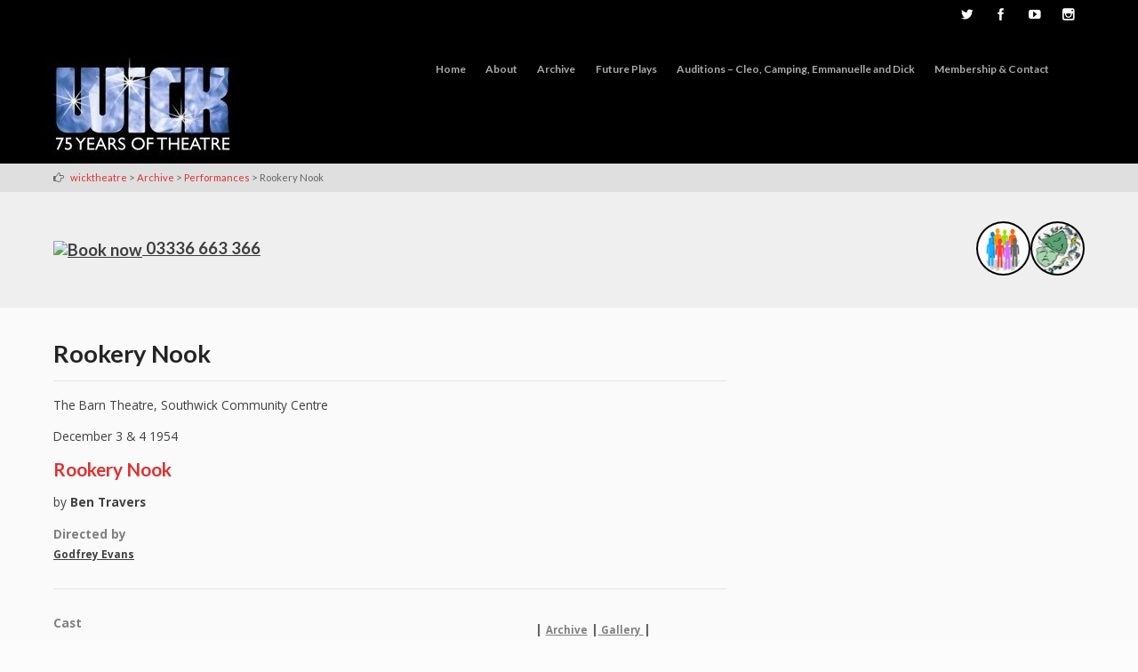

--- FILE ---
content_type: text/html; charset=UTF-8
request_url: https://wicktheatre.co.uk/wick-archive-directory/performances/135412_rookery-nook/
body_size: 65571
content:
<!DOCTYPE html>
<html lang="en-GB">
<head>
<meta http-equiv="X-UA-Compatible" content="IE=edge">
<meta charset="UTF-8">
<meta name="viewport" content="width=device-width, initial-scale=1">
<link rel="profile" href="https://gmpg.org/xfn/11">
<title>Rookery Nook &#8211; wicktheatre</title>
<meta name='robots' content='max-image-preview:large' />
<link rel='dns-prefetch' href='//stats.wp.com' />
<link rel='dns-prefetch' href='//fonts.googleapis.com' />
<link rel="alternate" type="application/rss+xml" title="wicktheatre &raquo; Feed" href="https://wicktheatre.co.uk/feed/" />
<link rel="alternate" type="application/rss+xml" title="wicktheatre &raquo; Comments Feed" href="https://wicktheatre.co.uk/comments/feed/" />
<link rel="alternate" title="oEmbed (JSON)" type="application/json+oembed" href="https://wicktheatre.co.uk/wp-json/oembed/1.0/embed?url=https%3A%2F%2Fwicktheatre.co.uk%2Fwick-archive-directory%2Fperformances%2F135412_rookery-nook%2F" />
<link rel="alternate" title="oEmbed (XML)" type="text/xml+oembed" href="https://wicktheatre.co.uk/wp-json/oembed/1.0/embed?url=https%3A%2F%2Fwicktheatre.co.uk%2Fwick-archive-directory%2Fperformances%2F135412_rookery-nook%2F&#038;format=xml" />
<style id='wp-img-auto-sizes-contain-inline-css' type='text/css'>
img:is([sizes=auto i],[sizes^="auto," i]){contain-intrinsic-size:3000px 1500px}
/*# sourceURL=wp-img-auto-sizes-contain-inline-css */
</style>
<style id='wp-emoji-styles-inline-css' type='text/css'>

	img.wp-smiley, img.emoji {
		display: inline !important;
		border: none !important;
		box-shadow: none !important;
		height: 1em !important;
		width: 1em !important;
		margin: 0 0.07em !important;
		vertical-align: -0.1em !important;
		background: none !important;
		padding: 0 !important;
	}
/*# sourceURL=wp-emoji-styles-inline-css */
</style>
<style id='wp-block-library-inline-css' type='text/css'>
:root{--wp-block-synced-color:#7a00df;--wp-block-synced-color--rgb:122,0,223;--wp-bound-block-color:var(--wp-block-synced-color);--wp-editor-canvas-background:#ddd;--wp-admin-theme-color:#007cba;--wp-admin-theme-color--rgb:0,124,186;--wp-admin-theme-color-darker-10:#006ba1;--wp-admin-theme-color-darker-10--rgb:0,107,160.5;--wp-admin-theme-color-darker-20:#005a87;--wp-admin-theme-color-darker-20--rgb:0,90,135;--wp-admin-border-width-focus:2px}@media (min-resolution:192dpi){:root{--wp-admin-border-width-focus:1.5px}}.wp-element-button{cursor:pointer}:root .has-very-light-gray-background-color{background-color:#eee}:root .has-very-dark-gray-background-color{background-color:#313131}:root .has-very-light-gray-color{color:#eee}:root .has-very-dark-gray-color{color:#313131}:root .has-vivid-green-cyan-to-vivid-cyan-blue-gradient-background{background:linear-gradient(135deg,#00d084,#0693e3)}:root .has-purple-crush-gradient-background{background:linear-gradient(135deg,#34e2e4,#4721fb 50%,#ab1dfe)}:root .has-hazy-dawn-gradient-background{background:linear-gradient(135deg,#faaca8,#dad0ec)}:root .has-subdued-olive-gradient-background{background:linear-gradient(135deg,#fafae1,#67a671)}:root .has-atomic-cream-gradient-background{background:linear-gradient(135deg,#fdd79a,#004a59)}:root .has-nightshade-gradient-background{background:linear-gradient(135deg,#330968,#31cdcf)}:root .has-midnight-gradient-background{background:linear-gradient(135deg,#020381,#2874fc)}:root{--wp--preset--font-size--normal:16px;--wp--preset--font-size--huge:42px}.has-regular-font-size{font-size:1em}.has-larger-font-size{font-size:2.625em}.has-normal-font-size{font-size:var(--wp--preset--font-size--normal)}.has-huge-font-size{font-size:var(--wp--preset--font-size--huge)}.has-text-align-center{text-align:center}.has-text-align-left{text-align:left}.has-text-align-right{text-align:right}.has-fit-text{white-space:nowrap!important}#end-resizable-editor-section{display:none}.aligncenter{clear:both}.items-justified-left{justify-content:flex-start}.items-justified-center{justify-content:center}.items-justified-right{justify-content:flex-end}.items-justified-space-between{justify-content:space-between}.screen-reader-text{border:0;clip-path:inset(50%);height:1px;margin:-1px;overflow:hidden;padding:0;position:absolute;width:1px;word-wrap:normal!important}.screen-reader-text:focus{background-color:#ddd;clip-path:none;color:#444;display:block;font-size:1em;height:auto;left:5px;line-height:normal;padding:15px 23px 14px;text-decoration:none;top:5px;width:auto;z-index:100000}html :where(.has-border-color){border-style:solid}html :where([style*=border-top-color]){border-top-style:solid}html :where([style*=border-right-color]){border-right-style:solid}html :where([style*=border-bottom-color]){border-bottom-style:solid}html :where([style*=border-left-color]){border-left-style:solid}html :where([style*=border-width]){border-style:solid}html :where([style*=border-top-width]){border-top-style:solid}html :where([style*=border-right-width]){border-right-style:solid}html :where([style*=border-bottom-width]){border-bottom-style:solid}html :where([style*=border-left-width]){border-left-style:solid}html :where(img[class*=wp-image-]){height:auto;max-width:100%}:where(figure){margin:0 0 1em}html :where(.is-position-sticky){--wp-admin--admin-bar--position-offset:var(--wp-admin--admin-bar--height,0px)}@media screen and (max-width:600px){html :where(.is-position-sticky){--wp-admin--admin-bar--position-offset:0px}}

/*# sourceURL=wp-block-library-inline-css */
</style><style id='global-styles-inline-css' type='text/css'>
:root{--wp--preset--aspect-ratio--square: 1;--wp--preset--aspect-ratio--4-3: 4/3;--wp--preset--aspect-ratio--3-4: 3/4;--wp--preset--aspect-ratio--3-2: 3/2;--wp--preset--aspect-ratio--2-3: 2/3;--wp--preset--aspect-ratio--16-9: 16/9;--wp--preset--aspect-ratio--9-16: 9/16;--wp--preset--color--black: #000000;--wp--preset--color--cyan-bluish-gray: #abb8c3;--wp--preset--color--white: #ffffff;--wp--preset--color--pale-pink: #f78da7;--wp--preset--color--vivid-red: #cf2e2e;--wp--preset--color--luminous-vivid-orange: #ff6900;--wp--preset--color--luminous-vivid-amber: #fcb900;--wp--preset--color--light-green-cyan: #7bdcb5;--wp--preset--color--vivid-green-cyan: #00d084;--wp--preset--color--pale-cyan-blue: #8ed1fc;--wp--preset--color--vivid-cyan-blue: #0693e3;--wp--preset--color--vivid-purple: #9b51e0;--wp--preset--gradient--vivid-cyan-blue-to-vivid-purple: linear-gradient(135deg,rgb(6,147,227) 0%,rgb(155,81,224) 100%);--wp--preset--gradient--light-green-cyan-to-vivid-green-cyan: linear-gradient(135deg,rgb(122,220,180) 0%,rgb(0,208,130) 100%);--wp--preset--gradient--luminous-vivid-amber-to-luminous-vivid-orange: linear-gradient(135deg,rgb(252,185,0) 0%,rgb(255,105,0) 100%);--wp--preset--gradient--luminous-vivid-orange-to-vivid-red: linear-gradient(135deg,rgb(255,105,0) 0%,rgb(207,46,46) 100%);--wp--preset--gradient--very-light-gray-to-cyan-bluish-gray: linear-gradient(135deg,rgb(238,238,238) 0%,rgb(169,184,195) 100%);--wp--preset--gradient--cool-to-warm-spectrum: linear-gradient(135deg,rgb(74,234,220) 0%,rgb(151,120,209) 20%,rgb(207,42,186) 40%,rgb(238,44,130) 60%,rgb(251,105,98) 80%,rgb(254,248,76) 100%);--wp--preset--gradient--blush-light-purple: linear-gradient(135deg,rgb(255,206,236) 0%,rgb(152,150,240) 100%);--wp--preset--gradient--blush-bordeaux: linear-gradient(135deg,rgb(254,205,165) 0%,rgb(254,45,45) 50%,rgb(107,0,62) 100%);--wp--preset--gradient--luminous-dusk: linear-gradient(135deg,rgb(255,203,112) 0%,rgb(199,81,192) 50%,rgb(65,88,208) 100%);--wp--preset--gradient--pale-ocean: linear-gradient(135deg,rgb(255,245,203) 0%,rgb(182,227,212) 50%,rgb(51,167,181) 100%);--wp--preset--gradient--electric-grass: linear-gradient(135deg,rgb(202,248,128) 0%,rgb(113,206,126) 100%);--wp--preset--gradient--midnight: linear-gradient(135deg,rgb(2,3,129) 0%,rgb(40,116,252) 100%);--wp--preset--font-size--small: 13px;--wp--preset--font-size--medium: 20px;--wp--preset--font-size--large: 36px;--wp--preset--font-size--x-large: 42px;--wp--preset--spacing--20: 0.44rem;--wp--preset--spacing--30: 0.67rem;--wp--preset--spacing--40: 1rem;--wp--preset--spacing--50: 1.5rem;--wp--preset--spacing--60: 2.25rem;--wp--preset--spacing--70: 3.38rem;--wp--preset--spacing--80: 5.06rem;--wp--preset--shadow--natural: 6px 6px 9px rgba(0, 0, 0, 0.2);--wp--preset--shadow--deep: 12px 12px 50px rgba(0, 0, 0, 0.4);--wp--preset--shadow--sharp: 6px 6px 0px rgba(0, 0, 0, 0.2);--wp--preset--shadow--outlined: 6px 6px 0px -3px rgb(255, 255, 255), 6px 6px rgb(0, 0, 0);--wp--preset--shadow--crisp: 6px 6px 0px rgb(0, 0, 0);}:where(.is-layout-flex){gap: 0.5em;}:where(.is-layout-grid){gap: 0.5em;}body .is-layout-flex{display: flex;}.is-layout-flex{flex-wrap: wrap;align-items: center;}.is-layout-flex > :is(*, div){margin: 0;}body .is-layout-grid{display: grid;}.is-layout-grid > :is(*, div){margin: 0;}:where(.wp-block-columns.is-layout-flex){gap: 2em;}:where(.wp-block-columns.is-layout-grid){gap: 2em;}:where(.wp-block-post-template.is-layout-flex){gap: 1.25em;}:where(.wp-block-post-template.is-layout-grid){gap: 1.25em;}.has-black-color{color: var(--wp--preset--color--black) !important;}.has-cyan-bluish-gray-color{color: var(--wp--preset--color--cyan-bluish-gray) !important;}.has-white-color{color: var(--wp--preset--color--white) !important;}.has-pale-pink-color{color: var(--wp--preset--color--pale-pink) !important;}.has-vivid-red-color{color: var(--wp--preset--color--vivid-red) !important;}.has-luminous-vivid-orange-color{color: var(--wp--preset--color--luminous-vivid-orange) !important;}.has-luminous-vivid-amber-color{color: var(--wp--preset--color--luminous-vivid-amber) !important;}.has-light-green-cyan-color{color: var(--wp--preset--color--light-green-cyan) !important;}.has-vivid-green-cyan-color{color: var(--wp--preset--color--vivid-green-cyan) !important;}.has-pale-cyan-blue-color{color: var(--wp--preset--color--pale-cyan-blue) !important;}.has-vivid-cyan-blue-color{color: var(--wp--preset--color--vivid-cyan-blue) !important;}.has-vivid-purple-color{color: var(--wp--preset--color--vivid-purple) !important;}.has-black-background-color{background-color: var(--wp--preset--color--black) !important;}.has-cyan-bluish-gray-background-color{background-color: var(--wp--preset--color--cyan-bluish-gray) !important;}.has-white-background-color{background-color: var(--wp--preset--color--white) !important;}.has-pale-pink-background-color{background-color: var(--wp--preset--color--pale-pink) !important;}.has-vivid-red-background-color{background-color: var(--wp--preset--color--vivid-red) !important;}.has-luminous-vivid-orange-background-color{background-color: var(--wp--preset--color--luminous-vivid-orange) !important;}.has-luminous-vivid-amber-background-color{background-color: var(--wp--preset--color--luminous-vivid-amber) !important;}.has-light-green-cyan-background-color{background-color: var(--wp--preset--color--light-green-cyan) !important;}.has-vivid-green-cyan-background-color{background-color: var(--wp--preset--color--vivid-green-cyan) !important;}.has-pale-cyan-blue-background-color{background-color: var(--wp--preset--color--pale-cyan-blue) !important;}.has-vivid-cyan-blue-background-color{background-color: var(--wp--preset--color--vivid-cyan-blue) !important;}.has-vivid-purple-background-color{background-color: var(--wp--preset--color--vivid-purple) !important;}.has-black-border-color{border-color: var(--wp--preset--color--black) !important;}.has-cyan-bluish-gray-border-color{border-color: var(--wp--preset--color--cyan-bluish-gray) !important;}.has-white-border-color{border-color: var(--wp--preset--color--white) !important;}.has-pale-pink-border-color{border-color: var(--wp--preset--color--pale-pink) !important;}.has-vivid-red-border-color{border-color: var(--wp--preset--color--vivid-red) !important;}.has-luminous-vivid-orange-border-color{border-color: var(--wp--preset--color--luminous-vivid-orange) !important;}.has-luminous-vivid-amber-border-color{border-color: var(--wp--preset--color--luminous-vivid-amber) !important;}.has-light-green-cyan-border-color{border-color: var(--wp--preset--color--light-green-cyan) !important;}.has-vivid-green-cyan-border-color{border-color: var(--wp--preset--color--vivid-green-cyan) !important;}.has-pale-cyan-blue-border-color{border-color: var(--wp--preset--color--pale-cyan-blue) !important;}.has-vivid-cyan-blue-border-color{border-color: var(--wp--preset--color--vivid-cyan-blue) !important;}.has-vivid-purple-border-color{border-color: var(--wp--preset--color--vivid-purple) !important;}.has-vivid-cyan-blue-to-vivid-purple-gradient-background{background: var(--wp--preset--gradient--vivid-cyan-blue-to-vivid-purple) !important;}.has-light-green-cyan-to-vivid-green-cyan-gradient-background{background: var(--wp--preset--gradient--light-green-cyan-to-vivid-green-cyan) !important;}.has-luminous-vivid-amber-to-luminous-vivid-orange-gradient-background{background: var(--wp--preset--gradient--luminous-vivid-amber-to-luminous-vivid-orange) !important;}.has-luminous-vivid-orange-to-vivid-red-gradient-background{background: var(--wp--preset--gradient--luminous-vivid-orange-to-vivid-red) !important;}.has-very-light-gray-to-cyan-bluish-gray-gradient-background{background: var(--wp--preset--gradient--very-light-gray-to-cyan-bluish-gray) !important;}.has-cool-to-warm-spectrum-gradient-background{background: var(--wp--preset--gradient--cool-to-warm-spectrum) !important;}.has-blush-light-purple-gradient-background{background: var(--wp--preset--gradient--blush-light-purple) !important;}.has-blush-bordeaux-gradient-background{background: var(--wp--preset--gradient--blush-bordeaux) !important;}.has-luminous-dusk-gradient-background{background: var(--wp--preset--gradient--luminous-dusk) !important;}.has-pale-ocean-gradient-background{background: var(--wp--preset--gradient--pale-ocean) !important;}.has-electric-grass-gradient-background{background: var(--wp--preset--gradient--electric-grass) !important;}.has-midnight-gradient-background{background: var(--wp--preset--gradient--midnight) !important;}.has-small-font-size{font-size: var(--wp--preset--font-size--small) !important;}.has-medium-font-size{font-size: var(--wp--preset--font-size--medium) !important;}.has-large-font-size{font-size: var(--wp--preset--font-size--large) !important;}.has-x-large-font-size{font-size: var(--wp--preset--font-size--x-large) !important;}
/*# sourceURL=global-styles-inline-css */
</style>

<style id='classic-theme-styles-inline-css' type='text/css'>
/*! This file is auto-generated */
.wp-block-button__link{color:#fff;background-color:#32373c;border-radius:9999px;box-shadow:none;text-decoration:none;padding:calc(.667em + 2px) calc(1.333em + 2px);font-size:1.125em}.wp-block-file__button{background:#32373c;color:#fff;text-decoration:none}
/*# sourceURL=/wp-includes/css/classic-themes.min.css */
</style>
<link rel='stylesheet' id='flat-responsive-bootstrap-css' href='https://wicktheatre.co.uk/wp-content/themes/flat-responsive/css/bootstrap.min.css?ver=2026-01-19%2014:55:10' type='text/css' media='all' />
<link rel='stylesheet' id='font-awesome-css' href='https://wicktheatre.co.uk/wp-content/themes/flat-responsive/css/font-awesome.min.css?ver=2026-01-19%2014:55:10' type='text/css' media='all' />
<link rel='stylesheet' id='flat_responsive_menu_css-css' href='https://wicktheatre.co.uk/wp-content/themes/flat-responsive/css/navmenu.css?ver=2026-01-19%2014:55:10' type='text/css' media='all' />
<link rel='stylesheet' id='flat_responsive-style-css' href='https://wicktheatre.co.uk/wp-content/themes/flat-responsive/style.css?ver=2026-01-19%2014:55:10' type='text/css' media='all' />
<link rel='stylesheet' id='flat_responsive-open-sans-css' href='//fonts.googleapis.com/css?family=Open+Sans%3A400%2C700%2C600&#038;ver=6.9' type='text/css' media='all' />
<link rel='stylesheet' id='flat_responsive-lato-css' href='//fonts.googleapis.com/css?family=Lato%3A400%2C700%2C900&#038;ver=6.9' type='text/css' media='all' />
<script type="text/javascript" src="https://wicktheatre.co.uk/wp-includes/js/jquery/jquery.min.js?ver=3.7.1" id="jquery-core-js"></script>
<script type="text/javascript" src="https://wicktheatre.co.uk/wp-includes/js/jquery/jquery-migrate.min.js?ver=3.4.1" id="jquery-migrate-js"></script>
<script type="text/javascript" src="https://wicktheatre.co.uk/wp-content/plugins/wp-image-zoooom/assets/js/jquery.image_zoom.min.js?ver=1.60" id="image_zoooom-js" defer="defer" data-wp-strategy="defer" fetchpriority="low"></script>
<script type="text/javascript" id="image_zoooom-init-js-extra">
/* <![CDATA[ */
var IZ = {"options":{"lensShape":"square","lensSize":200,"lensBorderSize":1,"lensBorderColour":"#ffffff","borderRadius":0,"cursor":"zoom-in","zoomWindowWidth":400,"zoomWindowHeight":360,"zoomWindowOffsetx":10,"borderSize":1,"borderColour":"#888888","zoomWindowShadow":4,"lensFadeIn":500,"lensFadeOut":500,"zoomWindowFadeIn":500,"zoomWindowFadeOut":500,"easingAmount":12,"tint":"true","tintColour":"#ffffff","tintOpacity":0.1000000000000000055511151231257827021181583404541015625},"with_woocommerce":"0","exchange_thumbnails":"0","enable_mobile":"1","woo_categories":"0","woo_slider":"0","enable_surecart":"0"};
//# sourceURL=image_zoooom-init-js-extra
/* ]]> */
</script>
<script type="text/javascript" src="https://wicktheatre.co.uk/wp-content/plugins/wp-image-zoooom/assets/js/image_zoom-init.js?ver=1.60" id="image_zoooom-init-js" defer="defer" data-wp-strategy="defer" fetchpriority="low"></script>
<link rel="https://api.w.org/" href="https://wicktheatre.co.uk/wp-json/" /><link rel="alternate" title="JSON" type="application/json" href="https://wicktheatre.co.uk/wp-json/wp/v2/pages/294" /><link rel="EditURI" type="application/rsd+xml" title="RSD" href="https://wicktheatre.co.uk/xmlrpc.php?rsd" />
<meta name="generator" content="WordPress 6.9" />
<link rel="canonical" href="https://wicktheatre.co.uk/wick-archive-directory/performances/135412_rookery-nook/" />
<link rel='shortlink' href='https://wicktheatre.co.uk/?p=294' />
	<style>img#wpstats{display:none}</style>
		<style type="text/css">
body {
	font-size: 100%; 
	background-color:#fcfcfc; 
}
h1, 
h1 a {
	color: #232323;
	font-size: ;
}
h2,
h2 a {
	color: #232323; 
	font-size: ;
}
h3,
h3 a {
	color: #dd3333; 
	font-size: ;
}
h4,
h4 a {
	color: #3f3f3f; 
	font-size: ;
}
h5,
h5 a {
	color: #3f3f3f; 
	font-size: ;
}
h6,
h6 a {
	color: ; 
	font-size: ;
}
p, 
p a {
	color: #3f3f3f; 
	font-size: ;
}
a {
	color: ; 
	font-size: 1.1em;
}
a:hover, 
a:focus,
a:visited {
	color: ;
}
li {
	color: ; 
	font-size: 1em;
}
.btn,
.btn1,
.btn1, 
.btn a {
	color: !important; 
	background-color: #000000;
}
.btn:hover, 
.btn:focus, 
.btn a:hover, 
.btn a:focus, 
.btn a:visited {
	color: ; 
	background-color: #dd3333;
}
.btn1:hover, 
.btn1:focus, 
.btn1 a:hover, 
.btn1 a:focus, 
.btn1 a:visited {
	color: ; 
	background-color: #dd3333;
}
/*
=================================================
Header Top Customizer Color
=================================================
*/
.flat_responsive_top {
	background-color:#000000; 
	color:#dd3333;
}
#social-icons ul li a,
#social-icons ul li a,
#social-icons ul li a,
#social-icons ul li a {
	background-color:!important; 
	color:#ffffff!important; 
}
#social-icons ul li a:hover,
#social-icons ul li a:hover,
#social-icons ul li a:hover,
#social-icons ul li a:hover {
	background-color:#eeee22!important; 
	color:#ff0000!important; 
}
.secondary_menu,
.secondary_menu_middle {
	background-color:#000000; 
}
/*
=================================================
Menu Coloring
=================================================
*/
ul.navmenu  > li >  a,
ul.navmenu1  > li >  a, 
ul.navmenu2 > li >  a,
ul.mobilemenu > li > a {
	background-color:; 
	color:#ffffff; 
}
ul.navmenu > li > a:hover, 
ul.navmenu > li > a:focus, 
ul.navmenu > li > a:active, 
ul.navmenu1 > li > a:hover, 
ul.navmenu1 > li > a:focus, 
ul.navmenu1 > li > a:active, 
ul.navmenu2 > li > a:hover, 
ul.navmenu2 > li > a:focus, 
ul.navmenu2 > li > a:active, 
ul.mobilemenu > li > a:hover,	
ul.mobilemenu > li > a:focus, 
ul.mobilemenu > li > a:active {
	background-color:#eeee22; 
	color:#ffffff; 
}
.navmenu .current_page_item > a, 
.navmenu .current_page_ancestor > a, 
.navmenu .current-menu-item > a, 
.navmenu .current-menu-ancestor > a,
.navmenu1 .current_page_item > a, 
.navmenu1 .current_page_ancestor > a, 
.navmenu1 .current-menu-item > a, 
.navmenu1 .current-menu-ancestor > a,
.navmenu2 .current_page_item > a, 
.navmenu2 .current_page_ancestor > a, 
.navmenu2 .current-menu-item > a, 
.navmenu2 .current-menu-ancestor > a,
.mobilemenu .current_page_item > a, 
.mobilemenu .current_page_ancestor > a, 
.mobilemenu .current-menu-item > a, 
.mobilemenu .current-menu-ancestor > a {
	background-color: ; 
	color: #dd3333;
}
ul.navmenu ul.sub-menu,
ul.navmenu1 ul.sub-menu,
ul.navmenu2 ul.sub-menu, 
ul.mobilemenu ul.sub-menu {
	background-color: ; 
	border-bottom-color:;
	border-right-color:;
	border-left-color:;
}
ul.navmenu ul.sub-menu:before,
ul.navmenu1 ul.sub-menu:before,
ul.navmenu2 ul.sub-menu:before {
	border-bottom-color: ; 
	border-top-color: #eeee22}
ul.navmenu ul.sub-menu > li,
ul.navmenu1 ul.sub-menu > li,
ul.navmenu2 ul.sub-menu > li {
	border-bottom-color: ; 
}
ul.navmenu > li:hover > a,
ul.navmenu1 > li:hover > a,
ul.navmenu2 > li:hover > a {
	background-color: #eeee22;
}
ul.navmenu ul.sub-menu > li > a,
ul.navmenu1 ul.sub-menu > li > a,
ul.navmenu2 ul.sub-menu > li > a, 
ul.mobilemenu ul.sub-menu > li > a {
	color:;
}
ul.navmenu ul.sub-menu .current_page_item > a, 
ul.navmenu ul.sub-menu .current_page_ancestor > a, 
ul.navmenu ul.sub-menu .current-menu-item > a, 
ul.navmenu ul.sub-menu .current-menu-ancestor > a, 
ul.navmenu1 ul.sub-menu .current_page_item > a, 
ul.navmenu1 ul.sub-menu .current_page_ancestor > a, 
ul.navmenu1 ul.sub-menu .current-menu-item > a, 
ul.navmenu1 ul.sub-menu .current-menu-ancestor > a, 
ul.navmenu2 ul.sub-menu .current_page_item > a, 
ul.navmenu2 ul.sub-menu .current_page_ancestor > a, 
ul.navmenu2 ul.sub-menu .current-menu-item > a, 
ul.navmenu2 ul.sub-menu .current-menu-ancestor > a,  
ul.mobilemenu ul.sub-menu .current_page_item > a, 
ul.mobilemenu ul.sub-menu .current_page_ancestor > a, 
ul.mobilemenu ul.sub-menu .current-menu-item > a, 
ul.mobilemenu ul.sub-menu .current-menu-ancestor > a {
	background-color:!important; 
	color:;
}
ul.navmenu ul.sub-menu > li > a:hover,
ul.navmenu ul.sub-menu > li > a:focus, 
ul.navmenu ul.sub-menu > li > a:active, 
ul.navmenu1 ul.sub-menu > li > a:hover, 
ul.navmenu1 ul.sub-menu > li > a:focus, 
ul.navmenu1 ul.sub-menu > li > a:active, 
ul.navmenu2 ul.sub-menu > li > a:hover, 
ul.navmenu2 ul.sub-menu > li > a:focus, 
ul.navmenu2 ul.sub-menu > li > a:active, 
ul.navmenu3 ul.sub-menu > li > a:hover, 
ul.navmenu3 ul.sub-menu > li > a:focus, 
ul.navmenu3 ul.sub-menu > li > a:active, 
ul.navmenu4 ul.sub-menu > li > a:hover, 
ul.navmenu4 ul.sub-menu > li > a:focus, 
ul.navmenu4 ul.sub-menu > li > a:active, 
ul.mobilemenu ul.sub-menu > li > a:hover, 
ul.mobilemenu ul.sub-menu > li > a:focus,
ul.mobilemenu ul.sub-menu > li > a:active {
	background-color:#ffffff!important; 
	color:;
}
ul.navmenu ul.sub-menu > li  {
	border-bottom-color:;
}

.flat_responsive_footer {background-color:; color: #4f4f4f;}
.flat_responsive_footer p {color: #4f4f4f;}
.bottom_widget {background-color:; color:;}
.bottom_widget a, .bottom_widget h3, .bottom_widget h1, .bottom_widget h2, .bottom_widget h4, .bottom_widget h5, .bottom_widget h6, .bottom_widget p, .bottom_widget li, .bottom_widget div, .bottom_widget span {color:;}
.content_bottom {background-color:;}
.widget_inset_bottom {background-color:;}
.widget_inset_bottom1 {background-color:;}
.left_sidebar {background-color:;}
.right_sidebar {background-color:;}
.fr-content {background-color:#fcfcfc;}
.flat_responsive_widgets_insettop1 {background-color:;}
.fr_widgets_insettop {background-color:;}
.flat_responsive_top_widgets {background-color:;}
.fr_widgets_cta {background-color:;}
.fr-breadcrumbs-wrapper {background-color:;}
/*.flat_responsive_header {background-color:#000000; }*/

/*site title */
#fr-site-title a {color:;}
#fr-logo-group, #fr-text-group {padding: 20px 0px 0px 0px}
            
/*Navmenu Customizer */



	#secondary-nav .nav-menu li a, #secondary-nav .nav-menu li.home a {color:#ffffff;}
	#secondary-nav .nav-menu li a:hover {color:#6c603c;}
	#secondary-nav ul.nav-menu ul a,#secondary-nav .nav-menu ul ul a {color: #ffffff;}
	#secondary-nav ul.nav-menu ul a:hover,#secondary-nav .nav-menu ul ul a:hover,#secondary-nav .nav-menu .current_page_item > a,#secondary-nav .nav-menu .current_page_ancestor > a,#secondary-nav .nav-menu .current-menu-item > a,#secondary-nav .nav-menu .current-menu-ancestor > a {color:#6c603c;}			
	#secondary-nav ul.sub-menu .current_page_item > a,#secondary-nav ul.sub-menu .current_page_ancestor > a,#secondary-nav ul.sub-menu .current-menu-item > a,#secondary-nav ul.sub-menu .current-menu-ancestor > a {background-color: #d7c58c;}						
	#secondary-nav ul.nav-menu li:hover > ul,#secondary-nav .nav-menu ul li:hover > ul {background-color: #c6b274;border-color:#707070;}			
	#secondary-nav ul.nav-menu li:hover > ul li:hover {background-color: #d7c58c;}			
	.fr-breadcrumbs-wrapper span {color:;}
	.fr-breadcrumbs-wrapper span  a {color:#dd3333;}
	.fr-breadcrumbs-wrapper span  a:hover {color:#dd3333;}
	.wsb_primary {background-color: !important;}
	
	.wsb_primary:hover, .wsb_primary:focus {background-color: !important;}
	.added_to_cart:hover, .added_to_cart:focus {background-color: !important;}
	.wsb_secondary {background-color: !important;}
	.wsb_secondary:hover, .wsb_secondary:focus {background-color: !important;}
	
	.woocommerce_product_title {color: !important;}

	
	ul.header_extra ul {height:; margin:; background-color:;}
	ul.header_extra li {color:}
	ul.header_extra ul li .form-control {border-color:}
	.flat_responsive_header.center .flat_responsive_menu_secondary {background-color:#000000;}
</style>
    <script type="text/javascript">
    (function ( $ ) {
        $(document).ready(function() {
            var active = 0;
            if (active == 1 ) {
                $(window).scroll(function() {
                    if ($(window).scrollTop() > 180) {
	                    $(".flat_responsive_header").css({
	                    	"position":"fixed",
	                    	"right":"0px",
	                    	 "left":"0px",
	                    	 "top": "0px",
	                    	 "z-index":"1080",
	                    	 'box-shadow': '0.5px 0.5px 0.5px #EAEAEA'
	                    });


                    } else {
                        $(".flat_responsive_header").css({
                        	"position":"relative"
                        });
                    }

                });
            }
        });
    })(jQuery);;

    </script>
<style type="text/css">.recentcomments a{display:inline !important;padding:0 !important;margin:0 !important;}</style><style type="text/css">img.zoooom,.zoooom img{padding:0!important;}</style><script type="text/javascript"></script><link rel="icon" href="https://wicktheatre.co.uk/wp-content/uploads/2017/02/cropped-wick_icon-32x32.png" sizes="32x32" />
<link rel="icon" href="https://wicktheatre.co.uk/wp-content/uploads/2017/02/cropped-wick_icon-192x192.png" sizes="192x192" />
<link rel="apple-touch-icon" href="https://wicktheatre.co.uk/wp-content/uploads/2017/02/cropped-wick_icon-180x180.png" />
<meta name="msapplication-TileImage" content="https://wicktheatre.co.uk/wp-content/uploads/2017/02/cropped-wick_icon-270x270.png" />
<style id="sccss">.navmenu .current_page_item > a, .navmenu .current_page_ancestor > a, .navmenu .current-menu-item > a, .navmenu .current-menu-ancestor > a {
	outline: none;
	background-color: none;
	color: #888;
	font-style: normal;
}

ul.navmenu > li > a, .navmenu ul > li > a {
	display: block;
	padding: 0rem 0.7rem;
	list-style: none;
	font-size: 0.75rem;
	color: #aaaaaa;
	font-weight: bold;
	line-height: 80px;
}

ul.navmenu > li > a:hover, ul.navmenu > li > a:focus, ul.navmenu > li > a:active, .navmenu ul > li > a:hover, .navmenu ul > li > a:focus, .navmenu ul > li > a:active {
	outline: none;
	color: #7b7b7b;
	background-color: #000000;
}

ul.navmenu ul.sub-menu{
	margin: 0px;
	text-align: center;
	display: none;
	position: absolute;
	z-index: 99999;
	width: 260px;
	margin-top: 0px;
	top: 80px;
	right: 0em!important;
	background-color: #000000;
}

ul.navmenu ul.sub-menu > li{
	list-style: none;
	text-decoration: none;
	border-bottom: none;
	display: block;
	width: 100%;
	margin: 0px;

}

ul.navmenu ul.sub-menu > li > a{
	padding: 0.3rem 0.1rem;
	display:block;
	color: #808080;
	list-style:none;
	font-size: 0.75rem;
	width:100%;
	transition: all ease 0.1s;
	-webkit-transition: all ease 0.1s;
	-moz-transition: all ease 0.1s;
	-o-transition: all ease 0.1s;
}

ul.navmenu ul.sub-menu > li > a:hover,
ul.navmenu ul.sub-menu > li > a:focus,
ul.navmenu ul.sub-menu > li > a:active {
	background-color:#000;
	color:#dd3333;
}

ul.navmenu ul.sub-menu > li a {
	line-height: 20px;
}

a {
	font-size: 0.85em;
	color: #808080;
  	outline: 0;
}

a:hover,
a:focus,
a:active {
	color:#dd3333;
 	outline: 0;
}

.menu-toggle > .div {
background-color: #000000 !important;
}

ul.mobilemenu {
    float: left;
	width: 100%;
	margin: 0px !important;
	padding: 0px !important;
	z-index: 99999 !important;
	height: 100% !important;
	overflow-y: auto;
}

.dropshadowclass {
        border: solid 6px #FFF;
    -moz-box-shadow: 3px 3px 0px #e4e4e4;
    -webkit-box-shadow: 3px 3px 0px #e4e4e4;
        box-shadow: 3px 3px 3px #e4e4e4;
}

.portrait-dropshadowclass {
    -moz-box-shadow: 3px 3px 0px #e4e4e4;
    -webkit-box-shadow: 3px 3px 0px #e4e4e4;
        box-shadow: 3px 3px 3px #e4e4e4;
}

.playbill-dropshadowclass {
        border: solid 6px #FFF;
    -moz-box-shadow: 3px 3px 0px #e4e4e4;
    -webkit-box-shadow: 3px 3px 0px #e4e4e4;
        box-shadow: 3px 3px 3px #e4e4e4;
}

.fa-caret-square-o-down {
  color: #9f9f9f;
  vertical-align: text-middle;
  font-size: 0.90rem;
}

.fa-caret-square-o-up {
  color: #9f9f9f;
  vertical-align: text-middle;
  font-size: 0.90rem;
}

.fa-ticket {
  color: #dd3333;
  vertical-align: text-middle;
  font-size: 0.90rem;
}

.fa-wheelchair {
  color: #FFFFFF;
  vertical-align: text-left;
  font-size: 1.50rem;
  margin-left: 150px;
}

.fa-assistive-listening-systems {
  color: #FFFFFF;
  vertical-align: text-right;
  font-size: 1.50rem;
  margin-right: 150px;
}

.fa-volume-up {
  color: #9f9f9f;
  vertical-align: text-middle;
  font-size: 0.90rem;
}

.fa-newspaper-o {
  color: #3a3a3a;
  margin-top: 5px;
  margin-right: 10px;
  font-size: 0.90rem;
  float: left;
  list-style: none;
}

.wick-perf-icon {
  display: inline;
  margin: auto;
  float: centre;
}

div.boxoffice .alignleft .alignright {
  	float: left;
	float: right;
  	display: inline;
}

figure.item {
    vertical-align: top;
    display: inline-block;
    text-align: center;
    width: 300px;
}

.img-playbill {
  	vertical-align: top;
    display: inline-block;
  	width: 300px;
	border: solid 6px #FFF;
    -moz-box-shadow: 3px 3px 0px #e4e4e4;
    -webkit-box-shadow: 3px 3px 0px #e4e4e4;
        box-shadow: 3px 3px 3px #e4e4e4;

}

.gallery {
	border: solid 6px #FFF;
    -moz-box-shadow: 3px 3px 0px #e4e4e4;
    -webkit-box-shadow: 3px 3px 0px #e4e4e4;
        box-shadow: 3px 3px 3px #e4e4e4;

}

.splashline {
	width: 300px;
	min-height: 90px;
  	max-height: 180px;
	padding-top: 10px;
	border: 0px;
	border-bottom-left-radius: 1.80em;
 	border-bottom-right-radius: 1.80em;
	box-sizing: border-box;
    border: solid 6px #FFF;
  	color: #565656;
  	font-size: 0.80rem;
  	background-color: #FFF;
  	display: block;
    -moz-box-shadow: 3px 3px 0px #e4e4e4;
    -webkit-box-shadow: 3px 3px 0px #e4e4e4;
        box-shadow: 3px 3px 3px #e4e4e4;
}

.newspaper {
  color: #9f9f9f;
  font-size: 0.75rem;
  font-style: italic;
  padding-right: 10px;
  padding-top: 10px;
  padding-bottom: 10px;
  border-bottom: 10px;
}

.splashline-2 {
  	vertical-align: centre;
    text-align: center;
	width: 300px;
	min-height: 90px;
	padding-top: 10px;
  	padding-right: 10px;
	border: solid 6px none;
	box-sizing: border-box;
    border: 0px;
  	color: #565656;
  	font-size: 0.80rem;
  	background-color: none;
}

.newspaper-2 {
  color: #9f9f9f;
  font-size: 0.75rem;
  text-align: center;
  font-style: italic;
  padding-right: 10px;
  padding-top: 10px;
  padding-bottom: 10px;
  border-bottom: 10px;
}</style><script type="text/javascript">var dnt_config={ifdnt:"0",mode:"blacklist",black:["media6degrees.com","quantserve.com","lockerz.com"],white:[]};</script><script type="text/javascript">function aop_around(a,b){aop.around({target:a,method:b},function(a){if(typeof a.arguments[0].src==="string"&&(a.arguments[0].tagName.toLowerCase()==="script"||a.arguments[0].tagName.toLowerCase()==="img"||a.arguments[0].tagName.toLowerCase()==="iframe")&&a.arguments[0].src!=="javascript:void(0)"){if(sanitizer(a.arguments[0].src)===true){a.arguments[0].src="javascript:void(0)"}}return a.proceed()})}function sanitizer(a){var b=new RegExp("(?:f|ht)tp(?:s)?://([^/]+)","im");try{a=a.match(b)[1].toString()}catch(c){return a}if(mode==="blacklist"){for(x in list["black"]){if(typeof list["black"][x]==="string"){if(a.indexOf(list["black"][x].toLowerCase())!==-1){a=true;break}}}}else{for(x in list["white"]){if(typeof list["white"][x]==="string"){if(a.indexOf(list["white"][x].toLowerCase())!==-1){tmpS=false;break}else{tmpS=true}}}if(tmpS===true)a=tmpS}return a}(function(){var _after=1;var _afterThrow=2;var _afterFinally=3;var _before=4;var _around=5;var _intro=6;var _regexEnabled=true;var _arguments="arguments";var _undef="undefined";var getType=function(){var a=Object.prototype.toString,b={},c={1:"element",3:"textnode",9:"document",11:"fragment"},d="Arguments Array Boolean Date Document Element Error Fragment Function NodeList Null Number Object RegExp String TextNode Undefined Window".split(" ");for(var e=d.length;e--;){var f=d[e],g=window[f];if(g){try{b[a.call(new g)]=f.toLowerCase()}catch(h){}}}return function(d){return d==null&&(d===undefined?_undef:"null")||d.nodeType&&c[d.nodeType]||typeof d.length=="number"&&(d.callee&&_arguments||d.alert&&"window"||d.item&&"nodelist")||b[a.call(d)]}}();var isFunc=function(a){return getType(a)=="function"};var weaveOne=function(source,method,advice){var old=source[method];if(advice.type!=_intro&&!isFunc(old)){var oldObject=old;old=function(){var code=arguments.length>0?_arguments+"[0]":"";for(var i=1;i<arguments.length;i++){code+=","+_arguments+"["+i+"]"}return eval("oldObject("+code+");")}}var aspect;if(advice.type==_after||advice.type==_afterThrow||advice.type==_afterFinally)aspect=function(){var a,b=null;try{a=old.apply(this,arguments)}catch(c){b=c}if(advice.type==_after)if(b==null)a=advice.value.apply(this,[a,method]);else throw b;else if(advice.type==_afterThrow&&b!=null)a=advice.value.apply(this,[b,method]);else if(advice.type==_afterFinally)a=advice.value.apply(this,[a,b,method]);return a};else if(advice.type==_before)aspect=function(){advice.value.apply(this,[arguments,method]);return old.apply(this,arguments)};else if(advice.type==_intro)aspect=function(){return advice.value.apply(this,arguments)};else if(advice.type==_around){aspect=function(){var a={object:this,args:Array.prototype.slice.call(arguments)};return advice.value.apply(a.object,[{arguments:a.args,method:method,proceed:function(){return old.apply(a.object,a.args)}}])}}aspect.unweave=function(){source[method]=old;pointcut=source=aspect=old=null};source[method]=aspect;return aspect};var search=function(a,b,c){var d=[];for(var e in a){var f=null;try{f=a[e]}catch(g){}if(f!=null&&e.match(b.method)&&isFunc(f))d[d.length]={source:a,method:e,advice:c}}return d};var weave=function(a,b){var c=typeof a.target.prototype!=_undef?a.target.prototype:a.target;var d=[];if(b.type!=_intro&&typeof c[a.method]==_undef){var e=search(a.target,a,b);if(e.length==0)e=search(c,a,b);for(var f in e)d[d.length]=weaveOne(e[f].source,e[f].method,e[f].advice)}else{d[0]=weaveOne(c,a.method,b)}return _regexEnabled?d:d[0]};aop={after:function(a,b){return weave(a,{type:_after,value:b})},afterThrow:function(a,b){return weave(a,{type:_afterThrow,value:b})},afterFinally:function(a,b){return weave(a,{type:_afterFinally,value:b})},before:function(a,b){return weave(a,{type:_before,value:b})},around:function(a,b){return weave(a,{type:_around,value:b})},introduction:function(a,b){return weave(a,{type:_intro,value:b})},setup:function(a){_regexEnabled=a.regexMatch}}})();if(dnt_config.ifdnt!=="1"||navigator.doNotTrack==="yes"||navigator.msDoNotTrack==="1"||navigator.doNotTrack==="1"||document.cookie.indexOf("dont_track_me=1")!==-1||document.cookie.indexOf("civicAllowCookies=no")!==-1){var mode=dnt_config.mode;var list=[];list["black"]=dnt_config.black;list["white"]=dnt_config.white;aop.around({target:document,method:"write"},function(a){if(a.arguments[0].search(/img|script|iframe/i)!==-1){if(sanitizer(a.arguments[0])===true){a.arguments[0]=a.arguments[0].replace(/</g,"<!-- ").replace(/>/g," -->")}}return a.proceed()});scriptParent=document.getElementsByTagName("script")[0].parentNode;if(scriptParent.tagName.toLowerCase!=="head"){head=document.getElementsByTagName("head")[0];aop_around(head,"insertBefore");aop_around(head,"appendChild")}aop_around(scriptParent,"insertBefore");aop_around(scriptParent,"appendChild");var a2a_config=a2a_config||{};a2a_config.no_3p=1;var addthis_config={data_use_cookies:false};var _gaq=_gaq||[];_gaq.push(["_gat._anonymizeIp"])}
</script>
</head>
<body class="wp-singular page-template-default page page-id-294 page-parent page-child parent-pageid-495 custom-background wp-theme-flat-responsive">
<script type="text/javascript">aop_around(document.body, 'appendChild'); aop_around(document.body, 'insertBefore'); </script>
                <div class="flat_responsive_move_to_top"> 
                <i class="fa fa-arrow-up"></i>
            </div>  
        <div id="fr-wrapper" style="border-color:#000000;">        <div class="flat_responsive_top">
                <div class="container">
                    <div class="row">
                                                <div class="col-md-6" style="padding:0.6rem 1.4rem;">
                                                            </div>
                            <div class="col-md-6 header_social_iconns ">      
                                
		<div id="social-icons"><ul><li><a title=" Twitter " href="https://twitter.com/WickTheatre" target="_blank"><div class="twitter icomoon icon-twitter"></div></a></li><li><a title="Facebook" href="https://www.facebook.com/WickTheatre" target="_blank"><div class="facebook icomoon icon-facebook3"></div></a></li><li><a title="Youtube" href="https://www.youtube.com/channel/UCr000B0R96ID0z_kEX34xZA" target="_blank"><div class="youtube icomoon icon-youtube"></div></a></li><li><a title="Instagram" href="https://www.instagram.com/wickthtr/" target="_blank"><div class="instagram icomoon icon-instagram"></div></a></li></ul></div>                        </div>
                                                
                    </div>
                </div>
            </div>
                <div class="flat_responsive_header header_one" style="background-color:#000000;"><!--Header Starts Here-->
            <div class="container">
                    <div class="flat_responsive_logo"><!--Logo Starts Here -->
        

			<div id="fr-logo-group">
				<a href="https://wicktheatre.co.uk/" title="wicktheatre" rel="home">
					<img  class="img-responsive" src="https://wicktheatre.co.uk/wp-content/uploads/2023/02/Diamond-logo-on-black-square-1-e1676214862273.jpg" alt="wicktheatre"/>
				</a>
			</div>

		

    </div><!--End of Logo Here -->
                      
    <div class="flat_responsive_menus">
            <div class="flat_responsive_menu"><!--Primary Navigation Starts Here -->
                <ul id="menu-primary-menu-links" class="navmenu"><li id="menu-item-129" class="menu-item menu-item-type-post_type menu-item-object-page menu-item-home menu-item-129"><a href="https://wicktheatre.co.uk/">Home</a></li>
<li id="menu-item-130" class="menu-item menu-item-type-post_type menu-item-object-page menu-item-has-children menu-item-130"><a href="https://wicktheatre.co.uk/about/">About</a>
<ul class="sub-menu">
	<li id="menu-item-46527" class="menu-item menu-item-type-post_type menu-item-object-page menu-item-46527"><a href="https://wicktheatre.co.uk/committee-meetings/">Committee Meetings</a></li>
	<li id="menu-item-128" class="menu-item menu-item-type-post_type menu-item-object-page menu-item-128"><a href="https://wicktheatre.co.uk/barn-theatre/">Barn Theatre</a></li>
</ul>
</li>
<li id="menu-item-124" class="menu-item menu-item-type-post_type menu-item-object-page current-page-ancestor menu-item-has-children menu-item-124"><a href="https://wicktheatre.co.uk/wick-archive-directory/">Archive</a>
<ul class="sub-menu">
	<li id="menu-item-44241" class="menu-item menu-item-type-post_type menu-item-object-page menu-item-44241"><a href="https://wicktheatre.co.uk/wick-cast-crew/">Cast &#038; Crew</a></li>
	<li id="menu-item-44240" class="menu-item menu-item-type-post_type menu-item-object-page current-page-ancestor menu-item-44240"><a href="https://wicktheatre.co.uk/wick-archive-directory/performances/">Performances</a></li>
	<li id="menu-item-44242" class="menu-item menu-item-type-post_type menu-item-object-page menu-item-44242"><a href="https://wicktheatre.co.uk/wick-archive-directory/brighton-hove-arts-council-full-length-drama-competition/">Brighton &#038; Hove Arts Council : Full-Length Drama Competition</a></li>
	<li id="menu-item-44295" class="menu-item menu-item-type-post_type menu-item-object-page menu-item-44295"><a href="https://wicktheatre.co.uk/wick-archive-directory/southwick-community-centre-one-act-drama-festival/">Southwick Community Association : One-Act Drama Festival</a></li>
</ul>
</li>
<li id="menu-item-127" class="menu-item menu-item-type-post_type menu-item-object-page menu-item-127"><a href="https://wicktheatre.co.uk/shows/">Future Plays</a></li>
<li id="menu-item-46486" class="menu-item menu-item-type-post_type menu-item-object-page menu-item-46486"><a href="https://wicktheatre.co.uk/auditions-pack-of-lies/">Auditions – Cleo, Camping, Emmanuelle and Dick</a></li>
<li id="menu-item-123" class="menu-item menu-item-type-post_type menu-item-object-page menu-item-123"><a href="https://wicktheatre.co.uk/contact-membership/">Membership &#038; Contact</a></li>
</ul>            </div>
            
                        </div>
                    <button class="toggle_button_flat_responsive_menu"></button>
    <div style="background-color:#fff">
        <ul id="menu-primary-menu-links-1" class="mobilemenu"><li class="menu-item menu-item-type-post_type menu-item-object-page menu-item-home menu-item-129"><a href="https://wicktheatre.co.uk/">Home</a></li>
<li class="menu-item menu-item-type-post_type menu-item-object-page menu-item-has-children menu-item-130"><a href="https://wicktheatre.co.uk/about/">About</a>
<ul class="sub-menu">
	<li class="menu-item menu-item-type-post_type menu-item-object-page menu-item-46527"><a href="https://wicktheatre.co.uk/committee-meetings/">Committee Meetings</a></li>
	<li class="menu-item menu-item-type-post_type menu-item-object-page menu-item-128"><a href="https://wicktheatre.co.uk/barn-theatre/">Barn Theatre</a></li>
</ul>
</li>
<li class="menu-item menu-item-type-post_type menu-item-object-page current-page-ancestor menu-item-has-children menu-item-124"><a href="https://wicktheatre.co.uk/wick-archive-directory/">Archive</a>
<ul class="sub-menu">
	<li class="menu-item menu-item-type-post_type menu-item-object-page menu-item-44241"><a href="https://wicktheatre.co.uk/wick-cast-crew/">Cast &#038; Crew</a></li>
	<li class="menu-item menu-item-type-post_type menu-item-object-page current-page-ancestor menu-item-44240"><a href="https://wicktheatre.co.uk/wick-archive-directory/performances/">Performances</a></li>
	<li class="menu-item menu-item-type-post_type menu-item-object-page menu-item-44242"><a href="https://wicktheatre.co.uk/wick-archive-directory/brighton-hove-arts-council-full-length-drama-competition/">Brighton &#038; Hove Arts Council : Full-Length Drama Competition</a></li>
	<li class="menu-item menu-item-type-post_type menu-item-object-page menu-item-44295"><a href="https://wicktheatre.co.uk/wick-archive-directory/southwick-community-centre-one-act-drama-festival/">Southwick Community Association : One-Act Drama Festival</a></li>
</ul>
</li>
<li class="menu-item menu-item-type-post_type menu-item-object-page menu-item-127"><a href="https://wicktheatre.co.uk/shows/">Future Plays</a></li>
<li class="menu-item menu-item-type-post_type menu-item-object-page menu-item-46486"><a href="https://wicktheatre.co.uk/auditions-pack-of-lies/">Auditions – Cleo, Camping, Emmanuelle and Dick</a></li>
<li class="menu-item menu-item-type-post_type menu-item-object-page menu-item-123"><a href="https://wicktheatre.co.uk/contact-membership/">Membership &#038; Contact</a></li>
</ul>    </div>
            </div>
   </div>     
                
<!--End of Style Store Banner-->
    <div class="fr-breadcrumbs-wrapper">
        <div class="container">
                                    <div class="fr-breadcrumbs-wrappers"> <span property="itemListElement" typeof="ListItem"><a property="item" typeof="WebPage" title="Go to wicktheatre." href="https://wicktheatre.co.uk" class="home" ><span property="name">wicktheatre</span></a><meta property="position" content="1"></span> &gt; <span property="itemListElement" typeof="ListItem"><a property="item" typeof="WebPage" title="Go to Archive." href="https://wicktheatre.co.uk/wick-archive-directory/" class="post post-page" ><span property="name">Archive</span></a><meta property="position" content="2"></span> &gt; <span property="itemListElement" typeof="ListItem"><a property="item" typeof="WebPage" title="Go to Performances." href="https://wicktheatre.co.uk/wick-archive-directory/performances/" class="post post-page" ><span property="name">Performances</span></a><meta property="position" content="3"></span> &gt; <span property="itemListElement" typeof="ListItem"><span property="name" class="post post-page current-item">Rookery Nook</span><meta property="url" content="https://wicktheatre.co.uk/wick-archive-directory/performances/135412_rookery-nook/"><meta property="position" content="4"></span></div>        </div>
    </div>

    <div class="fr_widgets_cta">
    <div class="container">
        <div class="row">
            <div class="col-md-12">
                <div id="text-4" class="widget-odd widget-last widget-first widget-1 widget widget_text">			<div class="textwidget"><div id="boxoffice">
<h4 class="alignleft"><a href="https://www.ticketsource.co.uk/whats-on/west-sussex/the-barn-theatre-southwick/pack-of-lies/e-qmlbgo"><br />
<img decoding="async" src="https://www.ticketsource.co.uk/images/bookNow/bookNow-black-small.png" alt="Book now" width="130" height="56" border="0" /> </a><a href="tel:03336663366">03336 663 366</a></h4>
<h4 class="alignright"><a href="https://wicktheatre.co.uk/wick-archive-directory/wick-cast-crew/"><img decoding="async" class="wick-cast-crew-icon" title="Wick Cast &amp; Crew" src="https://wicktheatre.co.uk/wp-content/uploads/2024/08/Picture5.png" alt="Wick Cast &amp; Crew" /></a><a href="https://wicktheatre.co.uk/wick-archive-directory/performances/"><img decoding="async" class="wick-perf-icon" title="Wick Past Performances" src="https://wicktheatre.co.uk/wp-content/uploads/2024/08/Picture6.png" alt="Wick-Past-Performances" /></a></h4>
</div>
</div>
		</div>            </div>
        </div>
    </div>
</div>


<section id="fr-content-area" class="fr-contents" role="main">
    <div class="container">
        <div class="row">    
			<div class="col-md-8">
				        
                    
<article id="post-294" class="post-294 page type-page status-publish hentry">

	        <header class="entry-header">
          <h1 class="entry-title">Rookery Nook                    
          <span class="fr-divider-dotline" style="border-color:#e2e5e7;"><span class="fr-dot" style="background-color:#e2e5e7;"></span></span>          
          </h1>
        </header><!-- .entry-header -->
        
	    
        
	<div class="entry-content">
		<p>The Barn Theatre, Southwick Community Centre</p>
<p>December 3 &amp; 4 1954</p>
<h3>Rookery Nook</h3>
<p>by <strong>Ben Travers</strong></p>
<p><span style="color: #808080;"><strong>Directed by</strong></span><br />
<a href="https://wicktheatre.co.uk/godfrey-evans/"><strong>Godfrey Evans</strong></a></p>
<hr>
<figure class="item alignright"><strong> | <a href="https://wicktheatre.co.uk/wick-archive-directory/performances/135412_rookery-nook/rookery-nook-archive/">Archive</a> |</strong><a href="https://wicktheatre.co.uk/wick-archive-directory/performances/135412_rookery-nook/rookery-nook-gallery/"><strong> Gallery </strong></a><strong> | </strong><br />
<img fetchpriority="high" decoding="async" class="img-playbill" src="https://wicktheatre.co.uk/wp-content/uploads/2017/04/135412_rookery-nook_playbill.png" alt="135412_rookery-nook_playbill" width="300" height="400"><figcaption class="splashline" style="text-align: centre;">&#8220;Young Wick Players&#8217; farce&#8221;<figcaption class="newspaper" style="text-align: centre;">&#8211; Shoreham Herald –</figcaption><a href="#play-reviews" title="Link to 'Media &amp; Reviews'"></a></p>
</figcaption></figure>
<p><span style="color: #808080;"><strong>Cast</strong></span></p>
<p><a href="https://wicktheatre.co.uk/eileen-turley/"><strong>Eileen Turley</strong></a> &#8211; Gertrude Twine</p>
<p><a href="https://wicktheatre.co.uk/betty-perry/"><strong>Betty Perry</strong></a> &#8211; Mrs. Leverett</p>
<p><a href="https://wicktheatre.co.uk/ross-workman/"><strong>Ross Workman</strong></a> &#8211; Harold Twine</p>
<p><a href="https://wicktheatre.co.uk/michael-dawes/"><strong>Michael Dawes</strong></a> &#8211; Clive Popkiss</p>
<p><a href="https://wicktheatre.co.uk/ralph-dawes/"><strong>Ralph Dawes</strong></a> &#8211; Gerald Popkiss</p>
<p><a href="https://wicktheatre.co.uk/diane-topping/"><strong>Diane Topping</strong></a> &#8211; Rhoda Marley</p>
<p><a href="https://wicktheatre.co.uk/desmond-tyler/"><strong>Desmond Tyler</strong></a> &#8211; Putz</p>
<p><a href="https://wicktheatre.co.uk/brian-cooper/"><strong>Brian Cooper</strong></a> &#8211; Admiral Juddy</p>
<p><a href="https://wicktheatre.co.uk/maureen-futcher/"><strong>Maureen Futcher</strong></a> &#8211; Poppy Dickey</p>
<p><a href="https://wicktheatre.co.uk/elaine-smithers/"><strong>Elaine Smithers</strong></a> &#8211; Clara Popkiss</p>
<p><a href="https://wicktheatre.co.uk/barbara-mott/"><strong>Barbara Mott</strong></a> &#8211; Mrs. Possett</p>
<p>&nbsp;</p>
<p><span style="color: #808080;"><strong>Production Crew</strong></span></p>
<p><strong>Stage Manager</strong> &#8211; <a href="https://wicktheatre.co.uk/peter-tulett/">Pete Tulett</a></p>
<p><strong>Lighting</strong> &#8211; <a href="https://wicktheatre.co.uk/frank-hurrell/">Frank Hurrell</a></p>
<p><strong>Effects</strong> &#8211; <a href="https://wicktheatre.co.uk/john-chatfield/">John Chatfield</a></p>
<p><strong>Front of House</strong> &#8211; <a href="https://wicktheatre.co.uk/john-wilson/">John Wilson</a></p>
<p>&nbsp;</p>
<div id="play-reviews"><i class="fa fa-newspaper-o" title="Click on 'Media &amp; Reviews'"></i></div>
<div id="post-link-1305" class="sh-link post-link sh-hide"><a href="#" onclick="showhide_toggle('post', 1305, 'Media &amp; Reviews', 'Hide Reviews'); return false;" aria-expanded="false"><span id="post-toggle-1305">Media &amp; Reviews</span></a></div>
<div id="post-content-1305" class="sh-content post-content sh-hide" style="display: none;">
&nbsp;</p>
<p>Publicity #1: Rookery Nook<br />
Publication: Shoreham Herald<br />
Publication Data: November 19 issue &#8211; page 8 Talk of Many Things by Sothern Pepys<br />
Text Header: &#8220;Out for laughs&#8221;<br />
Text: Content</p>
<p>YOU&#8217;VE got to hand it to the enthusiastic members of the Young Wick&#8217;s Amateur Dramatic Company. They not only stage shows at frequent intervals, but are always ready to tackle anything no matter how difficult. They are now in rehearsal for what I always consider the most testing vehicle for amateurs, a farce, which demands a swift butterfly-like lightness of touch that is not easy to acquire. They have chosen the most famous of all the Aldwych farces, Rookery Nook.</p>
<p>The cast includes two brothers who are making happy returns to the company, Ralph and Michel Dawes. There is a new leading lady, Diana Topping. It will be her first part with the company. With Godfrey Evans producing his premiere effort in that capacity, the show ill be staged early next month.</p>
<p>Although rehearsing takes a great deal of time, the Young Wicks have managed to spare a little more to help make Christmas happy for the youngsters in the Church of England Children&#8217;s Home, Brighton. They are making a collection of toys, and a special stall will be opened to receive gifts towards the collection in the foyer of the Barn Theatre during the two-night run of the play. &#8220;We do hope everyone will bring a toy with them&#8221;, Miss Carpenter, secretary to the club, told me. I, too, hope they will.</p>
<p>Review #1: Rookery Nook<br />
Publication: Shoreham Herald<br />
Publication Data: December 10 issue &#8211; page 15<br />
Reviewer: H.T.C<br />
Text Header: &#8220;Young Wick Players&#8217; farce&#8221;<br />
Text: Content</p>
<p>THE Young Wick Players romped through Ben Traver&#8217;s farce, Rookery Nook, in the Barn Theatre, Southwick, on Friday night, playing to an almost full house. There was a second performance on Saturday.</p>
<p>No doubt they found the production of a farce more difficult than they first imagined, but in spite of the relatively short acting experience of most of the cast, they handled the dialogue well, and producer Godfrey Evans showed imagination in several ways in his treatment of the characters. These small touches meant the difference between success and failure.</p>
<p>Although the set did not appear to be as substantially constructed as it might have been, it served its purpose. The production was all the richer for the well-timed effects by John Chatfield and Frank Hurrell&#8217;s lighting<br />
Ross Workman as the timid Harold Twine raised many a laugh with his nervous gestures and inane remarks, and made an admirable foil for Clive and Gerald Popkiss [Michael Dawes and Ralph Dawes], while Rhoda [Diane Topping], as the girl in distress who finally wins a much-needed frock from the back of the fatuous Poppy Dickey [Maureen Futcher], held them at bay.</p>
<p>Putz [Desmond Tyler] and Brian Cooper&#8217;s Admiral Juddy were enthusiastically played, and other parts were taken by Eileen Turley [Gertrude], Betty Perry [Mrs Leverett], Elaine Smithers [Clara], and Barbara Mott [Mrs Possett].</p>
<hr>
<p><a href="#"><img decoding="async" class="alignright size-full wp-image-150" src="https://wicktheatre.co.uk/wp-content/uploads/2017/02/backtotop.png" alt="back-to-top-icon" width="18" height="18"></a></p>
</div>
        
			</div><!-- .entry-content -->
	</article><!-- #post-## -->
        
                            
                			</div>
          
            <div class="col-md-4 left_sidebar">
                <aside id="fr-right" role="complementary">
                                    </aside>
            </div>
            
    	</div><!-- #main -->
	</div><!-- #primary -->
</section>


   <!--   If we get this far, we have widgets. Let do this.
 -->
<div class="fr_widgets_bottom_widget">
    <div class="container">
        <div class="row">
        	<div id="bottom1" class="col-md-6" role="complementary">
                            </div><!-- #top1 -->

            <div id="bottom2" class="col-md-6" role="complementary">
                            </div><!-- #top2 -->

            <div id="bottom3" class="col-md-6" role="complementary">
                <div id="text-2" class="widget-odd widget-last widget-first widget-1 widget widget_text"><h3><span class="dotbox"></span>Barn Theatre Southwick Street Southwick BN42 4TE</h3><div class="dotlinebox"><span class="dot"></span></div>			<div class="textwidget"><style>.fa-wheelchair { margin-right: 1rem; }</style>
<p><a href="http://www.southwickcommunitycentre.org.uk/the-barn.html" target="_blank" i class="fa fa-wheelchair" aria-hidden="true" title="The Barn Theatre has 'Wheelchair Access'" rel="noopener">&#160;&#160;<a href="http://www.southwickcommunitycentre.org.uk/the-barn.html" target="_blank" i class="fa fa-assistive-listening-systems" aria-hidden="true" title="The Barn Theatre has an 'Audio Loop'" rel="noopener"></i></a></p>
</div>
		</div>            </div><!-- #top3 -->

            <div id="bottom4" class="col-md-6" role="complementary">
                <div id="search-3" class="widget-odd widget-last widget-first widget-1 widget widget_search">
<form role="search" method="get" class="search-form" action="https://wicktheatre.co.uk/">
<span class="screen-reader-text">Search for:</span>

<div class="input-group">
<input type="text" class="form-control" value="" name="s">
<div class="input-group-addon">
<button class="btn btn-primary" type="submit" value="Search"><i class="fa fa-search"></i> </button>
</div>
</div>

</form>    
</div>            </div><!-- #top4 -->
        </div>
    </div>
</div>


<div class="flat_responsive_footer">
	<div class="container">
		<div class="row">
            <div class="col-md-12">
            
		<div id="social-icons"><ul><li><a title=" Twitter " href="https://twitter.com/WickTheatre" target="_blank"><div class="twitter icomoon icon-twitter"></div></a></li><li><a title="Facebook" href="https://www.facebook.com/WickTheatre" target="_blank"><div class="facebook icomoon icon-facebook3"></div></a></li><li><a title="Youtube" href="https://www.youtube.com/channel/UCr000B0R96ID0z_kEX34xZA" target="_blank"><div class="youtube icomoon icon-youtube"></div></a></li><li><a title="Instagram" href="https://www.instagram.com/wickthtr/" target="_blank"><div class="instagram icomoon icon-instagram"></div></a></li></ul></div>            </div>
            <div class="col-md-12">
                            </div>
            <div class="col-md-12">
                <div class="copyright">
                <p>                     Copyright &copy;                    2026 <strong>Wick Theatre Company</strong>
                                    </p>
                </div>
            </div>


        </div>
    </div>
</div>

<script type="speculationrules">
{"prefetch":[{"source":"document","where":{"and":[{"href_matches":"/*"},{"not":{"href_matches":["/wp-*.php","/wp-admin/*","/wp-content/uploads/*","/wp-content/*","/wp-content/plugins/*","/wp-content/themes/flat-responsive/*","/*\\?(.+)"]}},{"not":{"selector_matches":"a[rel~=\"nofollow\"]"}},{"not":{"selector_matches":".no-prefetch, .no-prefetch a"}}]},"eagerness":"conservative"}]}
</script>
			<script type="text/javascript">function showhide_toggle(e,t,r,g){var a=jQuery("#"+e+"-link-"+t),s=jQuery("a",a),i=jQuery("#"+e+"-content-"+t),l=jQuery("#"+e+"-toggle-"+t);a.toggleClass("sh-show sh-hide"),i.toggleClass("sh-show sh-hide").toggle(),"true"===s.attr("aria-expanded")?s.attr("aria-expanded","false"):s.attr("aria-expanded","true"),l.text()===r?(l.text(g),a.trigger("sh-link:more")):(l.text(r),a.trigger("sh-link:less")),a.trigger("sh-link:toggle")}</script>
	<script type="text/javascript" src="https://wicktheatre.co.uk/wp-includes/js/jquery/ui/core.min.js?ver=1.13.3" id="jquery-ui-core-js"></script>
<script type="text/javascript" src="https://wicktheatre.co.uk/wp-includes/js/jquery/ui/accordion.min.js?ver=1.13.3" id="jquery-ui-accordion-js"></script>
<script type="text/javascript" src="https://wicktheatre.co.uk/wp-includes/js/jquery/ui/progressbar.min.js?ver=1.13.3" id="jquery-ui-progressbar-js"></script>
<script type="text/javascript" src="https://wicktheatre.co.uk/wp-includes/js/jquery/ui/tabs.min.js?ver=1.13.3" id="jquery-ui-tabs-js"></script>
<script type="text/javascript" src="https://wicktheatre.co.uk/wp-content/themes/flat-responsive/js/flat_responsive-bootstrap.min.js?ver=2026-01-19%2014:55:10" id="woocommerce-zoom-js"></script>
<script type="text/javascript" src="https://wicktheatre.co.uk/wp-content/themes/flat-responsive/js/flat_responsive_extras.js?ver=2026-01-19%2014:55:10" id="flat_responsive_extras-js"></script>
<script type="text/javascript" id="jetpack-stats-js-before">
/* <![CDATA[ */
_stq = window._stq || [];
_stq.push([ "view", {"v":"ext","blog":"185503799","post":"294","tz":"0","srv":"wicktheatre.co.uk","j":"1:15.4"} ]);
_stq.push([ "clickTrackerInit", "185503799", "294" ]);
//# sourceURL=jetpack-stats-js-before
/* ]]> */
</script>
<script type="text/javascript" src="https://stats.wp.com/e-202604.js" id="jetpack-stats-js" defer="defer" data-wp-strategy="defer"></script>
<script type="text/javascript" src="https://use.fontawesome.com/releases/v5.1.0/js/v4-shims.js?ver=6.9" id="clean-old-version-js"></script>
<script type="text/javascript" src="https://use.fontawesome.com/releases/v5.1.0/js/all.js?ver=6.9" id="font-awesome-js"></script>
<script id="wp-emoji-settings" type="application/json">
{"baseUrl":"https://s.w.org/images/core/emoji/17.0.2/72x72/","ext":".png","svgUrl":"https://s.w.org/images/core/emoji/17.0.2/svg/","svgExt":".svg","source":{"concatemoji":"https://wicktheatre.co.uk/wp-includes/js/wp-emoji-release.min.js?ver=6.9"}}
</script>
<script type="module">
/* <![CDATA[ */
/*! This file is auto-generated */
const a=JSON.parse(document.getElementById("wp-emoji-settings").textContent),o=(window._wpemojiSettings=a,"wpEmojiSettingsSupports"),s=["flag","emoji"];function i(e){try{var t={supportTests:e,timestamp:(new Date).valueOf()};sessionStorage.setItem(o,JSON.stringify(t))}catch(e){}}function c(e,t,n){e.clearRect(0,0,e.canvas.width,e.canvas.height),e.fillText(t,0,0);t=new Uint32Array(e.getImageData(0,0,e.canvas.width,e.canvas.height).data);e.clearRect(0,0,e.canvas.width,e.canvas.height),e.fillText(n,0,0);const a=new Uint32Array(e.getImageData(0,0,e.canvas.width,e.canvas.height).data);return t.every((e,t)=>e===a[t])}function p(e,t){e.clearRect(0,0,e.canvas.width,e.canvas.height),e.fillText(t,0,0);var n=e.getImageData(16,16,1,1);for(let e=0;e<n.data.length;e++)if(0!==n.data[e])return!1;return!0}function u(e,t,n,a){switch(t){case"flag":return n(e,"\ud83c\udff3\ufe0f\u200d\u26a7\ufe0f","\ud83c\udff3\ufe0f\u200b\u26a7\ufe0f")?!1:!n(e,"\ud83c\udde8\ud83c\uddf6","\ud83c\udde8\u200b\ud83c\uddf6")&&!n(e,"\ud83c\udff4\udb40\udc67\udb40\udc62\udb40\udc65\udb40\udc6e\udb40\udc67\udb40\udc7f","\ud83c\udff4\u200b\udb40\udc67\u200b\udb40\udc62\u200b\udb40\udc65\u200b\udb40\udc6e\u200b\udb40\udc67\u200b\udb40\udc7f");case"emoji":return!a(e,"\ud83e\u1fac8")}return!1}function f(e,t,n,a){let r;const o=(r="undefined"!=typeof WorkerGlobalScope&&self instanceof WorkerGlobalScope?new OffscreenCanvas(300,150):document.createElement("canvas")).getContext("2d",{willReadFrequently:!0}),s=(o.textBaseline="top",o.font="600 32px Arial",{});return e.forEach(e=>{s[e]=t(o,e,n,a)}),s}function r(e){var t=document.createElement("script");t.src=e,t.defer=!0,document.head.appendChild(t)}a.supports={everything:!0,everythingExceptFlag:!0},new Promise(t=>{let n=function(){try{var e=JSON.parse(sessionStorage.getItem(o));if("object"==typeof e&&"number"==typeof e.timestamp&&(new Date).valueOf()<e.timestamp+604800&&"object"==typeof e.supportTests)return e.supportTests}catch(e){}return null}();if(!n){if("undefined"!=typeof Worker&&"undefined"!=typeof OffscreenCanvas&&"undefined"!=typeof URL&&URL.createObjectURL&&"undefined"!=typeof Blob)try{var e="postMessage("+f.toString()+"("+[JSON.stringify(s),u.toString(),c.toString(),p.toString()].join(",")+"));",a=new Blob([e],{type:"text/javascript"});const r=new Worker(URL.createObjectURL(a),{name:"wpTestEmojiSupports"});return void(r.onmessage=e=>{i(n=e.data),r.terminate(),t(n)})}catch(e){}i(n=f(s,u,c,p))}t(n)}).then(e=>{for(const n in e)a.supports[n]=e[n],a.supports.everything=a.supports.everything&&a.supports[n],"flag"!==n&&(a.supports.everythingExceptFlag=a.supports.everythingExceptFlag&&a.supports[n]);var t;a.supports.everythingExceptFlag=a.supports.everythingExceptFlag&&!a.supports.flag,a.supports.everything||((t=a.source||{}).concatemoji?r(t.concatemoji):t.wpemoji&&t.twemoji&&(r(t.twemoji),r(t.wpemoji)))});
//# sourceURL=https://wicktheatre.co.uk/wp-includes/js/wp-emoji-loader.min.js
/* ]]> */
</script>

</div>

</body>
</html>


--- FILE ---
content_type: text/css
request_url: https://wicktheatre.co.uk/wp-content/themes/flat-responsive/css/navmenu.css?ver=2026-01-19%2014:55:10
body_size: 3375
content:
/**
*Navmenu Styling 1
*/

.flat_responsive_menu {
}
.flat_responsive_menu > ul {
	margin:0px;
	padding:0px;
} 
ul.navmenu,
.navmenu ul{
	margin:0px;
	padding:0px;
	float:right;
}
ul.mobilemenu {
	display:none;
}
	
ul.navmenu > li,
.navmenu ul > li { 
	list-style:none;
	text-decoration:none;
	float:left;
	padding:0px;
	margin:0px;
	position:relative;
}
ul.navmenu > li >  a,
.navmenu ul > li > a {
	display:block;
	padding:0rem 0.7rem;
	list-style:none;
	font-size: 0.85rem;
	color: #000;
	font-weight:normal;
	line-height:80px;
}
ul.navmenu ul.sub-menu > li a{
	line-height: 30px;
}
.navmenu ul ul.children{
	display: none !important;
}
ul.navmenu > li:hover > a,
ul.navmenu > li:focus-within > a {
	background-color:none!important;
	color:#888;
}
ul.navmenu > li > a:hover,
ul.navmenu > li > a:focus,
ul.navmenu > li > a:active,
.navmenu ul >  li > a:hover,
.navmenu ul > li > a:focus,
.navmenu ul > li > a:active,
ul.navmenu > li > a:focus-within, 
.navmenu ul >  li > a:focus-within{
	outline:none;
	color:#888;
	background-color:none;
}
ul.navmenu ul.sub-menu{
	margin:0px;
	text-align: center;
	display: none;
	position: absolute;
	z-index: 99999;
	width:300px;
	margin-top:0px;
	top:80px;
	right: 0em!important;
	background-color:#EAEAEA;
}

ul.navmenu ul.sub-menu > li{
	list-style:none;
	text-decoration:none;
	border-bottom: 1px solid #DADADA;
	display:block;
	width:100%;
	margin:0px;

}
ul.navmenu ul.sub-menu > li > a{
	padding: 0.6rem 1rem;
	display:block;
	color:#505050;
	list-style:none;
	font-size: 0.75rem;
	width:100%;
	transition: all ease 0.5s;
	-webkit-transition: all ease 0.5s;
	-moz-transition: all ease 0.5s;
	-o-transition: all ease 0.5s;
}
ul.navmenu ul.sub-menu > li > ul.sub-menu {
	right: 100%!important;
	top:0.2rem;
}
ul.navmenu ul.sub-menu > li > ul.sub-menu:before {
	display:none;
}
ul.navmenu ul.sub-menu > li > ul.sub-menu > li > a {
	padding: 0.6em 1em;
	font-size: 0.75rem;
}
.navmenu .sub-menu li,
.navmenu .children li {
	text-transform:none;
}
.navmenu .sub-menu ul,
.navmenu .children ul {
	right: 0%;
	top: 0;
}
ul.navmenu ul.sub-menu > li > a:hover,
ul.navmenu ul.sub-menu > li > a:focus,
ul.navmenu ul.sub-menu > li > a:active,
ul.navmenu ul.sub-menu > li > a:focus-within {
	background-color:#505050;
	color:#EAEAEA;
}
ul.navmenu ul a,
.navmenu ul ul a {
	margin: 0;
	width: 100%;
	padding: 8px 15px;
}

ul.navmenu li:hover > ul,
.navmenu ul li:hover > ul,
ul.navmenu li:focus-within > ul,
.navmenu ul li:focus-within > ul {
	display: block;
	margin-right:-100px;
   	right: 50%;
}
ul.navmenu li:hover ul ul,
.navmenu ul li:hover ul ul,
ul.navmenu li:focus-within ul ul,
.navmenu ul li:focus-within ul ul {
	margin-right:auto;
   	right: 90%;
}
.navmenu .current_page_item > a,
.navmenu .current_page_ancestor > a,
.navmenu .current-menu-item > a,
.navmenu .current-menu-ancestor > a {
	outline:none;
	background-color:none;
	color:#888;
	font-style:italic;
}
.toggle_button_flat_responsive_menu {
	display:none;
}
ul.navmenu ul.sub-menu .current_page_item > a, 
ul.navmenu ul.sub-menu .current_page_ancestor > a, 
ul.navmenu ul.sub-menu .current-menu-item > a,
ul.navmenu ul.sub-menu .current-menu-ancestor > a{
	background-color:#fff!important;
	color:#888;
}